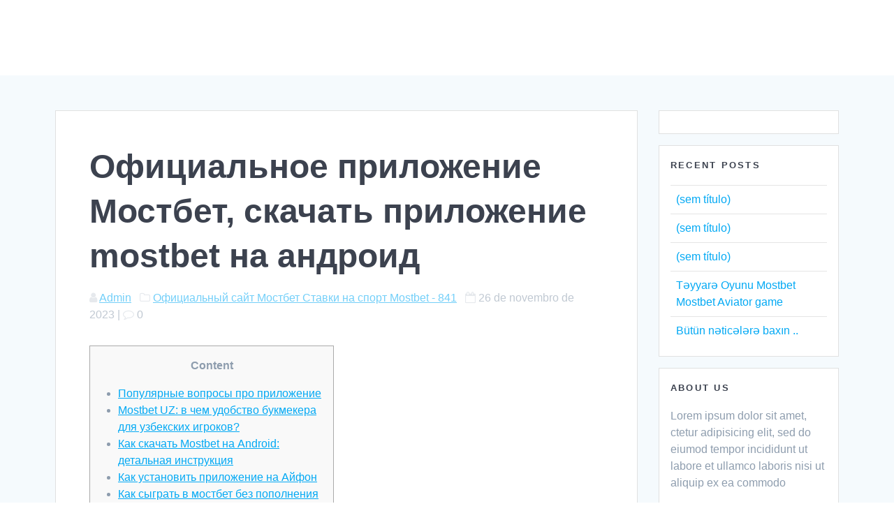

--- FILE ---
content_type: text/html; charset=UTF-8
request_url: https://skydivecerrado.com.br/%D0%BE%D1%84%D0%B8%D1%86%D0%B8%D0%B0%D0%BB%D1%8C%D0%BD%D0%BE%D0%B5-%D0%BF%D1%80%D0%B8%D0%BB%D0%BE%D0%B6%D0%B5%D0%BD%D0%B8%D0%B5-%D0%BC%D0%BE%D1%81%D1%82%D0%B1%D0%B5%D1%82-%D1%81%D0%BA%D0%B0%D1%87/
body_size: 26798
content:
<!DOCTYPE html><html lang="pt-BR"><head><script data-no-optimize="1">var litespeed_docref=sessionStorage.getItem("litespeed_docref");litespeed_docref&&(Object.defineProperty(document,"referrer",{get:function(){return litespeed_docref}}),sessionStorage.removeItem("litespeed_docref"));</script> <meta charset="UTF-8"><meta name="viewport" content="width=device-width, initial-scale=1.0, viewport-fit=cover" /><title>Официальное приложение Мостбет, скачать приложение mostbet на андроид &#8211; Skydive Cerrado Paraquedismo</title><meta name='robots' content='max-image-preview:large' /><link rel='dns-prefetch' href='//fonts.googleapis.com' /><link rel="alternate" type="application/rss+xml" title="Feed para Skydive Cerrado Paraquedismo &raquo;" href="https://skydivecerrado.com.br/feed/" /><link rel="alternate" type="application/rss+xml" title="Feed de comentários para Skydive Cerrado Paraquedismo &raquo;" href="https://skydivecerrado.com.br/comments/feed/" /><link rel="alternate" type="application/rss+xml" title="Feed de comentários para Skydive Cerrado Paraquedismo &raquo; Официальное приложение Мостбет, скачать приложение mostbet на андроид" href="https://skydivecerrado.com.br/%d0%be%d1%84%d0%b8%d1%86%d0%b8%d0%b0%d0%bb%d1%8c%d0%bd%d0%be%d0%b5-%d0%bf%d1%80%d0%b8%d0%bb%d0%be%d0%b6%d0%b5%d0%bd%d0%b8%d0%b5-%d0%bc%d0%be%d1%81%d1%82%d0%b1%d0%b5%d1%82-%d1%81%d0%ba%d0%b0%d1%87/feed/" /><link data-optimized="2" rel="stylesheet" href="https://skydivecerrado.com.br/wp-content/litespeed/css/3a3aec1b89472ff5f23b532094f0959b.css?ver=d53f5" /><link rel='stylesheet' id='mesmerize-fonts-css' href="" data-href='https://fonts.googleapis.com/css?family=Open+Sans%3A300%2C400%2C600%2C700%7CMuli%3A300%2C300italic%2C400%2C400italic%2C600%2C600italic%2C700%2C700italic%2C900%2C900italic%7CPlayfair+Display%3A400%2C400italic%2C700%2C700italic&#038;subset=latin%2Clatin-ext&#038;display=swap' type='text/css' media='all' /><link rel='stylesheet' id='google-fonts-1-css' href="" data-href='https://fonts.googleapis.com/css?family=Roboto%3A100%2C100italic%2C200%2C200italic%2C300%2C300italic%2C400%2C400italic%2C500%2C500italic%2C600%2C600italic%2C700%2C700italic%2C800%2C800italic%2C900%2C900italic%7CRoboto+Slab%3A100%2C100italic%2C200%2C200italic%2C300%2C300italic%2C400%2C400italic%2C500%2C500italic%2C600%2C600italic%2C700%2C700italic%2C800%2C800italic%2C900%2C900italic%7CMontserrat%3A100%2C100italic%2C200%2C200italic%2C300%2C300italic%2C400%2C400italic%2C500%2C500italic%2C600%2C600italic%2C700%2C700italic%2C800%2C800italic%2C900%2C900italic&#038;ver=6.8.3' type='text/css' media='all' /> <script type="litespeed/javascript" data-src="https://skydivecerrado.com.br/wp-includes/js/jquery/jquery.min.js?ver=3.7.1" id="jquery-core-js"></script> <link rel="https://api.w.org/" href="https://skydivecerrado.com.br/wp-json/" /><link rel="alternate" title="JSON" type="application/json" href="https://skydivecerrado.com.br/wp-json/wp/v2/posts/1245" /><link rel="EditURI" type="application/rsd+xml" title="RSD" href="https://skydivecerrado.com.br/xmlrpc.php?rsd" /><meta name="generator" content="WordPress 6.8.3" /><link rel="canonical" href="https://skydivecerrado.com.br/%d0%be%d1%84%d0%b8%d1%86%d0%b8%d0%b0%d0%bb%d1%8c%d0%bd%d0%be%d0%b5-%d0%bf%d1%80%d0%b8%d0%bb%d0%be%d0%b6%d0%b5%d0%bd%d0%b8%d0%b5-%d0%bc%d0%be%d1%81%d1%82%d0%b1%d0%b5%d1%82-%d1%81%d0%ba%d0%b0%d1%87/" /><link rel='shortlink' href='https://skydivecerrado.com.br/?p=1245' /><link rel="alternate" title="oEmbed (JSON)" type="application/json+oembed" href="https://skydivecerrado.com.br/wp-json/oembed/1.0/embed?url=https%3A%2F%2Fskydivecerrado.com.br%2F%25d0%25be%25d1%2584%25d0%25b8%25d1%2586%25d0%25b8%25d0%25b0%25d0%25bb%25d1%258c%25d0%25bd%25d0%25be%25d0%25b5-%25d0%25bf%25d1%2580%25d0%25b8%25d0%25bb%25d0%25be%25d0%25b6%25d0%25b5%25d0%25bd%25d0%25b8%25d0%25b5-%25d0%25bc%25d0%25be%25d1%2581%25d1%2582%25d0%25b1%25d0%25b5%25d1%2582-%25d1%2581%25d0%25ba%25d0%25b0%25d1%2587%2F" /><link rel="alternate" title="oEmbed (XML)" type="text/xml+oembed" href="https://skydivecerrado.com.br/wp-json/oembed/1.0/embed?url=https%3A%2F%2Fskydivecerrado.com.br%2F%25d0%25be%25d1%2584%25d0%25b8%25d1%2586%25d0%25b8%25d0%25b0%25d0%25bb%25d1%258c%25d0%25bd%25d0%25be%25d0%25b5-%25d0%25bf%25d1%2580%25d0%25b8%25d0%25bb%25d0%25be%25d0%25b6%25d0%25b5%25d0%25bd%25d0%25b8%25d0%25b5-%25d0%25bc%25d0%25be%25d1%2581%25d1%2582%25d0%25b1%25d0%25b5%25d1%2582-%25d1%2581%25d0%25ba%25d0%25b0%25d1%2587%2F&#038;format=xml" /><meta name="generator" content="Site Kit by Google 1.99.0" /><link rel="pingback" href="https://skydivecerrado.com.br/xmlrpc.php"><link rel="icon" href="https://skydivecerrado.com.br/wp-content/uploads/2018/07/cropped-LOGO-01-32x32.png" sizes="32x32" /><link rel="icon" href="https://skydivecerrado.com.br/wp-content/uploads/2018/07/cropped-LOGO-01-192x192.png" sizes="192x192" /><link rel="apple-touch-icon" href="https://skydivecerrado.com.br/wp-content/uploads/2018/07/cropped-LOGO-01-180x180.png" /><meta name="msapplication-TileImage" content="https://skydivecerrado.com.br/wp-content/uploads/2018/07/cropped-LOGO-01-270x270.png" /> <script type="litespeed/javascript">(function(w,d,s,l,i){w[l]=w[l]||[];w[l].push({'gtm.start':new Date().getTime(),event:'gtm.js'});var f=d.getElementsByTagName(s)[0],j=d.createElement(s),dl=l!='dataLayer'?'&l='+l:'';j.async=!0;j.src='https://www.googletagmanager.com/gtm.js?id='+i+dl;f.parentNode.insertBefore(j,f)})(window,document,'script','dataLayer','GTM-KM5ZVZC')</script> </head><body class="wp-singular post-template-default single single-post postid-1245 single-format-standard wp-theme-mesmerize mesmerize-inner-page elementor-default elementor-kit-955">
<noscript><iframe
height="0" width="0" style="display:none;visibility:hidden" data-src="https://www.googletagmanager.com/ns.html?id=GTM-KM5ZVZC" class="lazyload" src="[data-uri]"></iframe></noscript><div data-elementor-type="header" data-elementor-id="1012" class="elementor elementor-1012 elementor-location-header" data-elementor-settings="[]"><div class="elementor-section-wrap"><section class="elementor-section elementor-top-section elementor-element elementor-element-49cccd9 elementor-section-full_width elementor-hidden-phone elementor-section-height-default elementor-section-height-default" data-id="49cccd9" data-element_type="section"><div class="elementor-container elementor-column-gap-default"><div class="elementor-row"><div class="elementor-column elementor-col-33 elementor-top-column elementor-element elementor-element-2bd8e15" data-id="2bd8e15" data-element_type="column"><div class="elementor-column-wrap elementor-element-populated"><div class="elementor-widget-wrap"><div class="elementor-element elementor-element-0a8f4bb elementor-invisible elementor-widget elementor-widget-image" data-id="0a8f4bb" data-element_type="widget" data-settings="{&quot;_animation&quot;:&quot;fadeIn&quot;}" data-widget_type="image.default"><div class="elementor-widget-container"><div class="elementor-image">
<picture><source srcset="https://skydivecerrado.com.br/wp-content/webp-express/webp-images/uploads/2018/07/Logo_01_PNG-900x264.png.webp 900w, https://skydivecerrado.com.br/wp-content/webp-express/webp-images/uploads/2018/07/Logo_01_PNG-300x88.png.webp 300w, https://skydivecerrado.com.br/wp-content/webp-express/webp-images/uploads/2018/07/Logo_01_PNG.png.webp 1594w" sizes="(max-width: 900px) 100vw, 900px" type="image/webp"><img width="900" height="264"   alt="LOGO - Skydive Cerrado" decoding="async" fetchpriority="high" data-srcset="https://skydivecerrado.com.br/wp-content/uploads/2018/07/Logo_01_PNG-900x264.png 900w, https://skydivecerrado.com.br/wp-content/uploads/2018/07/Logo_01_PNG-300x88.png 300w, https://skydivecerrado.com.br/wp-content/uploads/2018/07/Logo_01_PNG-768x225.png 768w, https://skydivecerrado.com.br/wp-content/uploads/2018/07/Logo_01_PNG-600x176.png 600w, https://skydivecerrado.com.br/wp-content/uploads/2018/07/Logo_01_PNG.png 1594w"  data-src="https://skydivecerrado.com.br/wp-content/uploads/2018/07/Logo_01_PNG-900x264.png" data-sizes="(max-width: 900px) 100vw, 900px" class="attachment-large size-large webpexpress-processed lazyload" src="[data-uri]"><noscript><img width="900" height="264" src="https://skydivecerrado.com.br/wp-content/uploads/2018/07/Logo_01_PNG-900x264.png" class="attachment-large size-large webpexpress-processed" alt="LOGO - Skydive Cerrado" decoding="async" fetchpriority="high" srcset="https://skydivecerrado.com.br/wp-content/uploads/2018/07/Logo_01_PNG-900x264.png 900w, https://skydivecerrado.com.br/wp-content/uploads/2018/07/Logo_01_PNG-300x88.png 300w, https://skydivecerrado.com.br/wp-content/uploads/2018/07/Logo_01_PNG-768x225.png 768w, https://skydivecerrado.com.br/wp-content/uploads/2018/07/Logo_01_PNG-600x176.png 600w, https://skydivecerrado.com.br/wp-content/uploads/2018/07/Logo_01_PNG.png 1594w" sizes="(max-width: 900px) 100vw, 900px"></noscript></picture></div></div></div></div></div></div><div class="elementor-column elementor-col-33 elementor-top-column elementor-element elementor-element-9456dd9" data-id="9456dd9" data-element_type="column"><div class="elementor-column-wrap elementor-element-populated"><div class="elementor-widget-wrap"><div class="elementor-element elementor-element-92b180c elementor-nav-menu__align-center elementor-nav-menu--indicator-classic elementor-nav-menu--dropdown-tablet elementor-nav-menu__text-align-aside elementor-nav-menu--toggle elementor-nav-menu--burger elementor-invisible elementor-widget elementor-widget-nav-menu" data-id="92b180c" data-element_type="widget" data-settings="{&quot;_animation&quot;:&quot;fadeIn&quot;,&quot;layout&quot;:&quot;horizontal&quot;,&quot;toggle&quot;:&quot;burger&quot;}" data-widget_type="nav-menu.default"><div class="elementor-widget-container"><nav role="navigation" class="elementor-nav-menu--main elementor-nav-menu__container elementor-nav-menu--layout-horizontal e--pointer-underline e--animation-fade"><ul id="menu-1-92b180c" class="elementor-nav-menu"><li class="menu-item menu-item-type-post_type menu-item-object-page menu-item-home menu-item-1023"><a href="https://skydivecerrado.com.br/" class="elementor-item">Skydive Cerrado</a></li><li class="menu-item menu-item-type-post_type menu-item-object-page menu-item-1032"><a href="https://skydivecerrado.com.br/salto-duplo/" class="elementor-item">Salto Duplo</a></li><li class="menu-item menu-item-type-post_type menu-item-object-page menu-item-1055"><a href="https://skydivecerrado.com.br/accelerated-free-fall/" class="elementor-item">Curso de Paraquedismo</a></li></ul></nav><div class="elementor-menu-toggle" role="button" tabindex="0" aria-label="Menu Toggle" aria-expanded="false">
<i class="eicon-menu-bar" aria-hidden="true"></i>
<span class="elementor-screen-only">Menu</span></div><nav class="elementor-nav-menu--dropdown elementor-nav-menu__container" role="navigation" aria-hidden="true"><ul id="menu-2-92b180c" class="elementor-nav-menu"><li class="menu-item menu-item-type-post_type menu-item-object-page menu-item-home menu-item-1023"><a href="https://skydivecerrado.com.br/" class="elementor-item">Skydive Cerrado</a></li><li class="menu-item menu-item-type-post_type menu-item-object-page menu-item-1032"><a href="https://skydivecerrado.com.br/salto-duplo/" class="elementor-item">Salto Duplo</a></li><li class="menu-item menu-item-type-post_type menu-item-object-page menu-item-1055"><a href="https://skydivecerrado.com.br/accelerated-free-fall/" class="elementor-item">Curso de Paraquedismo</a></li></ul></nav></div></div></div></div></div><div class="elementor-column elementor-col-33 elementor-top-column elementor-element elementor-element-165679b" data-id="165679b" data-element_type="column"><div class="elementor-column-wrap elementor-element-populated"><div class="elementor-widget-wrap"><div class="elementor-element elementor-element-03d66ba elementor-shape-circle elementor-grid-0 elementor-invisible elementor-widget elementor-widget-social-icons" data-id="03d66ba" data-element_type="widget" data-settings="{&quot;_animation&quot;:&quot;fadeIn&quot;}" data-widget_type="social-icons.default"><div class="elementor-widget-container"><div class="elementor-social-icons-wrapper elementor-grid"><div class="elementor-grid-item">
<a class="elementor-icon elementor-social-icon elementor-social-icon-facebook elementor-animation-grow elementor-repeater-item-a53edd7" href="http://facebook.com/skydivecerrado" target="_blank">
<span class="elementor-screen-only">Facebook</span>
<i class="fab fa-facebook"></i>					</a></div><div class="elementor-grid-item">
<a class="elementor-icon elementor-social-icon elementor-social-icon-instagram elementor-animation-grow elementor-repeater-item-543aafe" href="http://instagram.com/skydivecerrado" target="_blank">
<span class="elementor-screen-only">Instagram</span>
<i class="fab fa-instagram"></i>					</a></div><div class="elementor-grid-item">
<a class="elementor-icon elementor-social-icon elementor-social-icon-youtube elementor-animation-grow elementor-repeater-item-11bdafc" href="http://youtube.com/@skydivecerrado" target="_blank">
<span class="elementor-screen-only">Youtube</span>
<i class="fab fa-youtube"></i>					</a></div></div></div></div></div></div></div></div></div></section><section class="elementor-section elementor-top-section elementor-element elementor-element-52d342a elementor-section-full_width elementor-hidden-desktop elementor-hidden-tablet elementor-section-height-default elementor-section-height-default" data-id="52d342a" data-element_type="section"><div class="elementor-container elementor-column-gap-default"><div class="elementor-row"><div class="elementor-column elementor-col-50 elementor-top-column elementor-element elementor-element-0074010" data-id="0074010" data-element_type="column"><div class="elementor-column-wrap elementor-element-populated"><div class="elementor-widget-wrap"><div class="elementor-element elementor-element-9bd6439 elementor-widget elementor-widget-image" data-id="9bd6439" data-element_type="widget" data-widget_type="image.default"><div class="elementor-widget-container"><div class="elementor-image">
<picture><source srcset="https://skydivecerrado.com.br/wp-content/webp-express/webp-images/uploads/2018/07/Logo_01_PNG-900x264.png.webp 900w, https://skydivecerrado.com.br/wp-content/webp-express/webp-images/uploads/2018/07/Logo_01_PNG-300x88.png.webp 300w, https://skydivecerrado.com.br/wp-content/webp-express/webp-images/uploads/2018/07/Logo_01_PNG.png.webp 1594w" sizes="(max-width: 900px) 100vw, 900px" type="image/webp"><img width="900" height="264"   alt="LOGO - Skydive Cerrado" decoding="async" data-srcset="https://skydivecerrado.com.br/wp-content/uploads/2018/07/Logo_01_PNG-900x264.png 900w, https://skydivecerrado.com.br/wp-content/uploads/2018/07/Logo_01_PNG-300x88.png 300w, https://skydivecerrado.com.br/wp-content/uploads/2018/07/Logo_01_PNG-768x225.png 768w, https://skydivecerrado.com.br/wp-content/uploads/2018/07/Logo_01_PNG-600x176.png 600w, https://skydivecerrado.com.br/wp-content/uploads/2018/07/Logo_01_PNG.png 1594w"  data-src="https://skydivecerrado.com.br/wp-content/uploads/2018/07/Logo_01_PNG-900x264.png" data-sizes="(max-width: 900px) 100vw, 900px" class="attachment-large size-large webpexpress-processed lazyload" src="[data-uri]"><noscript><img width="900" height="264" src="https://skydivecerrado.com.br/wp-content/uploads/2018/07/Logo_01_PNG-900x264.png" class="attachment-large size-large webpexpress-processed" alt="LOGO - Skydive Cerrado" decoding="async" srcset="https://skydivecerrado.com.br/wp-content/uploads/2018/07/Logo_01_PNG-900x264.png 900w, https://skydivecerrado.com.br/wp-content/uploads/2018/07/Logo_01_PNG-300x88.png 300w, https://skydivecerrado.com.br/wp-content/uploads/2018/07/Logo_01_PNG-768x225.png 768w, https://skydivecerrado.com.br/wp-content/uploads/2018/07/Logo_01_PNG-600x176.png 600w, https://skydivecerrado.com.br/wp-content/uploads/2018/07/Logo_01_PNG.png 1594w" sizes="(max-width: 900px) 100vw, 900px"></noscript></picture></div></div></div></div></div></div><div class="elementor-column elementor-col-50 elementor-top-column elementor-element elementor-element-0162ed3" data-id="0162ed3" data-element_type="column"><div class="elementor-column-wrap elementor-element-populated"><div class="elementor-widget-wrap"><div class="elementor-element elementor-element-82a48a3 elementor-nav-menu__align-center elementor-nav-menu--dropdown-mobile elementor-nav-menu--stretch elementor-nav-menu--indicator-classic elementor-nav-menu__text-align-aside elementor-nav-menu--toggle elementor-nav-menu--burger elementor-widget elementor-widget-nav-menu" data-id="82a48a3" data-element_type="widget" data-settings="{&quot;full_width&quot;:&quot;stretch&quot;,&quot;layout&quot;:&quot;horizontal&quot;,&quot;toggle&quot;:&quot;burger&quot;}" data-widget_type="nav-menu.default"><div class="elementor-widget-container"><nav role="navigation" class="elementor-nav-menu--main elementor-nav-menu__container elementor-nav-menu--layout-horizontal e--pointer-underline e--animation-fade"><ul id="menu-1-82a48a3" class="elementor-nav-menu"><li class="menu-item menu-item-type-post_type menu-item-object-page menu-item-home menu-item-1023"><a href="https://skydivecerrado.com.br/" class="elementor-item">Skydive Cerrado</a></li><li class="menu-item menu-item-type-post_type menu-item-object-page menu-item-1032"><a href="https://skydivecerrado.com.br/salto-duplo/" class="elementor-item">Salto Duplo</a></li><li class="menu-item menu-item-type-post_type menu-item-object-page menu-item-1055"><a href="https://skydivecerrado.com.br/accelerated-free-fall/" class="elementor-item">Curso de Paraquedismo</a></li></ul></nav><div class="elementor-menu-toggle" role="button" tabindex="0" aria-label="Menu Toggle" aria-expanded="false">
<i class="eicon-menu-bar" aria-hidden="true"></i>
<span class="elementor-screen-only">Menu</span></div><nav class="elementor-nav-menu--dropdown elementor-nav-menu__container" role="navigation" aria-hidden="true"><ul id="menu-2-82a48a3" class="elementor-nav-menu"><li class="menu-item menu-item-type-post_type menu-item-object-page menu-item-home menu-item-1023"><a href="https://skydivecerrado.com.br/" class="elementor-item">Skydive Cerrado</a></li><li class="menu-item menu-item-type-post_type menu-item-object-page menu-item-1032"><a href="https://skydivecerrado.com.br/salto-duplo/" class="elementor-item">Salto Duplo</a></li><li class="menu-item menu-item-type-post_type menu-item-object-page menu-item-1055"><a href="https://skydivecerrado.com.br/accelerated-free-fall/" class="elementor-item">Curso de Paraquedismo</a></li></ul></nav></div></div></div></div></div></div></div></section></div></div><div id='page-content' class="content post-page"><div class="gridContainer"><div class="row"><div class="col-xs-12 col-sm-8 col-md-9"><div class="post-item"><div id="post-1245"class="post-1245 post type-post status-publish format-standard hentry category-75 tag-kingdom tag-kingdom-uz"><div class="post-content-single"><h2 class="h1">Официальное приложение Мостбет, скачать приложение mostbet на андроид</h2><div class="post-meta muted"><i class="font-icon-post fa fa-user"></i>
<a href="https://skydivecerrado.com.br/author/admin/" title="Posts de Admin" rel="author">Admin</a>
&nbsp;&nbsp;<i class="font-icon-post fa fa-folder-o"></i>
<a href="https://skydivecerrado.com.br/category/%d0%be%d1%84%d0%b8%d1%86%d0%b8%d0%b0%d0%bb%d1%8c%d0%bd%d1%8b%d0%b9-%d1%81%d0%b0%d0%b9%d1%82-%d0%bc%d0%be%d1%81%d1%82%d0%b1%d0%b5%d1%82-%d1%81%d1%82%d0%b0%d0%b2%d0%ba%d0%b8-%d0%bd%d0%b0-%d1%81%d0%bf/" rel="category tag">Официальный сайт Мостбет Ставки на спорт Mostbet - 841</a>
&nbsp;&nbsp;<i class="font-icon-post fa fa-calendar"></i>
<span class="post-date">26 de novembro de 2023</span>&nbsp;|&nbsp;<i class="font-icon-post fa fa-comment-o"></i>
<span>0</span></div><div class="post-content-inner"><div id="toc" style="background: #f9f9f9;border: 1px solid #aaa;display: table;margin-bottom: 1em;padding: 1em;width: 350px;"><p class="toctitle" style="font-weight: 700;text-align: center;">Content</p><ul class="toc_list"><li><a href="#toc-0">Популярные вопросы про приложение</a></li><li><a href="#toc-1">Mostbet UZ: в чем удобство букмекера для узбекских игроков?</a></li><li><a href="#toc-2">Как скачать Mostbet на Android: детальная инструкция</a></li><li><a href="#toc-3">Как установить приложение на Айфон</a></li><li><a href="#toc-4">Как сыграть в мостбет без пополнения счета?</a></li><li><a href="#toc-5">Виртуальная игра Aviator на Mostbet</a></li><li><a href="#toc-6">Как сделать в Мостбет бездепозитный бонус?</a></li><li><a href="#toc-7">Бонусы для активных беттеров</a></li><li><a href="#toc-8">БК Мостбет регистрация, верификация в бк Mostbet</a></li><li><a href="#toc-9">Мостбет зеркало использует приложение mostbet или сайт с регионом com?</a></li><li><a href="#toc-10">Как сделать быстрый вход прямо мостбет?</a></li><li><a href="#toc-12">Пополнение счёта и вывод выигрыша через мобильное приложение</a></li><li><a href="#toc-14">Как скачать Mostbet.apk на Андроид</a></li><li><a href="#toc-18">Скачать Mostbet UZ на Андроид apk и IOS: обзор букмекера</a></li><li><a href="#toc-19">Бонусы от букмекерской конторы</a></li></ul></div><p>В каждом из этих разделов можно найти обширный перечень спортивных дисциплин и конкретных турниров. Далее вы подтверждаете свой возраст и согласие с условиями сайта, и на вашу почту придет ссылка, по которой нужно будет перейти. Подтвердив регистрацию, вы сможете свободно пользоваться функциями сайта и приложения.</p><ul><li>Клиент указывает номер телефона (выбрав код страны) и на его номер приходит СМС сообщение с уникальными логином и паролем.</li><li>В мостбет беларусь можно не только играть на реальные средства, но также отдыхать от проблем реального мира.</li><li>Проследовав по ссылке с эмблемой Android, пользователю необходимо будет согласиться на использование свободного места своего устройства.</li><li>Так как приложение не скачивается из официальных магазинов система безопасности смартфона расценивает его, как «угрозу».</li><li>Каждый может делать ставку, если прошел процедуру регистрации но когда запросишь деньги на вывод верификацию не пройдешь никогда.</li></ul><p>Хорошая букмекерская контора всегда обеспечивает круглосуточный доступ к своему сайту с помощью разных гаджетов. Второй способ – использовать для данной цели номер телефона мостбет, указанный в отдельном разделе на официальном сайте. Вы не сможете играть на деньги на портале, пока не создадите аккаунт. Вам нужна в mostbet регистрация com mostbet bk registration site, которая займет не более пары минут вашего времени. Есть в мостбет бесплатная ставка, для которой не придется создавать аккаунт.</p><h2 id="toc-0">Популярные вопросы про приложение</h2><p>Для реальных выигрышей нужна регистрация и подтверждение личности. Компания Мостбет онлайн дает возможность делать ставки на спортивные мероприятия. Помимо классических видов спорта (теннис, футбол, баскетбол) бетторы могут делать прогнозы на киберспортивные мероприятия и турниры. На портале важна не только регистрация, но также и процедура верификации.</p><ul><li>В mostbet приложение ios позволит играть в клубе везде и всегда, когда игроману удобно.</li><li>А еще вы можете делать ставки на спорт мостбет скачать приложения.</li><li>Все функции в приложении соответствуют функциям в пк версии сайта.</li><li>Если вдруг возникли проблемы на сайте или вопросы у пользователя, то поможет мостбет телефон.</li></ul><p>Потребуется загрузить на сайт сканы некоторых документов, чтобы администрация удостоверилась, что вы совершеннолетний. В мостбет на айфон кнопку регистрация email быстро позволит создать аккаунт. Официальный сайт mostbet uz предлагает skachat приложение для всех версий Айфона. Для этого <a href="https://most-bet-top.com/login/">https://most-bet-top.com/login/</a> указывается сумма и способ – от электронного кошелька до банковской карты. Функционал и навигация онлайн-казино Мостбет разработана максимально удобно для заключения пари. В Mostbet  вы получите доступ к играм от ведущих провайдеров, таких как Netent, Pragmatic Play, BetSoft и других.</p><h3 id="toc-1">Mostbet UZ: в чем удобство букмекера для узбекских игроков?</h3><p>Если вдруг клуб оказался заблокирован, то стоит использовать мостбет рабочее зеркало 9, чтобы войти в свой аккаунт. Если вы увидите сообщение, возьму мостбет в аренду, то не ведитесь на это. Однако ставки на спорт мостбет как ставить понимают далеко не все. Для заключения пари необходимо выбрать подходящий вид спорта, турнир и спортивные событие.</p><ul><li>Это букмекер, который неоднократно демонстрировал себя с положительной стороны, предлагая клиентам доступ ко множеству интересных возможностей.</li><li>Второй метод доступа со смартфонов и планшетов – Mostbet Android и iOS.</li><li>Демо-режим нужен для знакомства с автоматами и играми, оттачивания навыков и стратегий.</li><li>Если вдруг в мостбет не выводит выигрыш, то рекомендуем написать в саппорт.</li><li>Игровой купон включает в себя информацию по сделке на рынке торговли ставками.</li></ul><p>Соответственно, скачать Мостбет Узбекистан через app Play Market невозможно. Постоянные клиенты и новички регулярно оставляют положительные рецензии, отмечая все преимущества компании. В зависимости от промокода подарки могут быть разными – от фриспинов до увеличения следующего депозита в два или более раз. Промокод может быть использован не только во время регистрации, но и позже.</p><h2 id="toc-2">Как скачать Mostbet на Android: детальная инструкция</h2><p>Если вдруг в мостбет не выводит выигрыш, то рекомендуем написать в саппорт. Если вы хотите попробовать азартные игры, то рекомендуем вам посетить ru ru мостбет. Этот игорный зал считается одним из лучших мест для игры в видеослоты. Обратите внимание, что casino jackpot mostbets индия позволит выигрывать большие деньги на регулярной основе. Для этой цели необходимо авторизоваться на сайте, перейти в личный кабинет в меню и открыть чат со службой технической поддержки. Еще один вариант регистрации в букмекерской конторе &#8211; регистрация по номеру телефона.</p><ul><li>Согласно политике магазина Google, софт для азартных игр на реальные деньги БК с международными лицензиями запрещен.</li><li>Также загрузить лобби букмекера можно по ссылке «mostbet скачать».</li><li>Рекомендуем вам использовать платежный инструмент для транзакций, который больше всего вам подходит.</li><li>Каждый, кто любит делать ставки, сможет отыскать там немало интересного.</li><li>В таком случае они получат доступ и к личным данным, и к денежным средствам на счету.</li><li>Если у вас смартфон не соответствует этим параметрам, скорее всего вам придется пользоваться официальным сайтом для беттинга.</li></ul><p>Открыв приложение для андроид, вы сможете ознакомиться с его функционалом, а также особенностями дизайна и интерфейса. На площадке регулярно проходят акции, что приурочены к крупным праздника (Пасха, Новый Год, Дни Рождения и другие). Пользователи могут получать промокоды или бонусные начисления на счет.</p><h3 id="toc-3">Как установить приложение на Айфон</h3><p>В разделе «Акции и бонусы» вы сможете прочесть обо всех дополнительных условиях, которые предлагает оператор своим клиентам. Например, если клиент воспользовался бонусом в течение 7 дней после того, как пополнил счет, ему поступает дополнительно еще 50% от суммы взноса. Средства нужно будет отыграть в 20-кратном размере на спортивном рынке для ставок-ординаров с коэффициентами от 1,50. После этого необходимо открыть интересующее событие и открыть меню «Формат коэффициентов». Из перечня предложенных вариантов потребуется выбрать подходящий и подтвердить свой выбор для сохранения данных.</p><ul><li>Авторизация на сайте может произойти любыми способами в зависимости от желания постоянного клиента.</li><li>Например, если клиент воспользовался бонусом в течение 7 дней после того, как пополнил счет, ему поступает дополнительно еще 50% от суммы взноса.</li><li>Основных вариантов два – использование расширения для браузера, позволяющего менять реальное местоположение игрока или турборежима.</li><li>Этому способствует наличие интуитивно понятного интерфейса, который располагает к принятию быстрых и простых решений.</li><li>В 2016 году появилась проблема с доступом к сайтам ряда букмекерских контор и всех онлайн казино.</li></ul><p>В приветственный пакет букмекерской конторы входят 100 или 125 процентов на первый депозит и 250 фриспинов для возможности играть в казино. Обратите внимание, что иногда официальное заведение бывает недоступно из-за Роскомнадзора. Вы можете использовать в mostbet зеркало рабочее на сегодня, чтобы снова войти в аккаунт и продолжить наслаждаться игровым процессом.</p><h2 id="toc-4">Как сыграть в мостбет без пополнения счета?</h2><p>С помощью бесплатных ставок вы можете делать ставки, не рискуя собственными деньгами. Это означает, что даже если вы проиграете несколько ставок, вы ничего не потеряете в долгосрочной перспективе. Установив Мостбет на свое устройство вы не только экономите мобильный интернет трафик, но получаете более стабильную работу даже на малых скоростях. С Мостбет работаю уже третий месяц и пока положительных впечатлений больше, чем негативных. Рассмотрим мобильную версию казино играть и то, чем она отличается от приложения. В отличие от варианта на Android скачать Mostbet на iPhone можно из официального магазина.</p><ul><li>Воспользовавшись ссылкой, пользователь вместе с зеркалом попадает на сайт казино Мостбет.</li><li>Сегодня мостбет спортбет предлагает огромное количество видеослотов, бонусов, акций и платежных инструментов.</li><li>Чтобы увеличить шансы на победу, следует использовать бонусы на портале.</li></ul><p>Требуется буквально несколько кликов и порядка 10 минут реального времени. В сети представлено немало обзоров, рассказывающих о предлагаемых условиях заведением. Кроме этого, будет достаточно интересно познакомиться с отзывами о Мостбет, публикуемыми разными сервисами. Они показывают, что мостбет партнерка о клубе думают разные люди, игравшие в нем. В казино Мостбет насчитывается немало пользователей, желающих играть на реальные деньги. Если они зарегистрировались и пополнились, такая возможность им предоставляется.</p><h3 id="toc-5">Виртуальная игра Aviator на Mostbet</h3><p>Если вы хотите начать играть в клубе с преимуществом, то рекомендуем  вам попробовать в мостбет спины за регистрацию без депозита. Вы получите бонус без необходимости пополнять игровой баланс, что очень удобно. Если с ПК неудобно играть через браузер, то рекомендуем скачать и зарегистрироваться в mostbet игровые автоматы. Второй метод доступа со смартфонов и планшетов – Mostbet Android и iOS. Эксперты относят контору Mostbet к букмекерам европейского уровня – именно за такой большой выбор вариантов и качество их представления.</p><ul><li>Второй – использовать для данной цели аккаунт из любой популярной сети.</li><li>По этой причине именно она чаще других используются для создания личного кабинета в казино.</li><li>На главной странице сайта расположены также статистики прогнозов по прошедшим и ведущим матчам, встречам и чемпионатам.</li><li>Чтобы скачать МостБет на Андроид, нужно перейти в ГуглПлэй или на официальный сайт БК.</li><li>Напомним, что если вы не хотите устанавливать какое-либо ПО, то вы всегда можете подключаться к БК через браузер в адаптированной версии сайта БК.</li></ul><p>Для этого требуется открыть полный список, а затем отфильтровать их по цене. Минимальная ставка немного варьируется, поэтому выбрать наиболее дорогие слоты получится без проблем. Хорошая <a href="https://most-bet-top.com">mostbet online</a> работа онлайн казино не возможна без удобного сайта и мобильного приложение. Он гордится тем, что имеет самые высокие коэффициенты на предматчевые игры, а также на живые игры.</p><h3 id="toc-6">Как сделать в Мостбет бездепозитный бонус?</h3><p>Эти разработчики известны тем, что создают высококачественные игры с реалистичной графикой и увлекательными бонусными функциями. Поэтому, играя в Mostbet, вы можете рассчитывать на разнообразие развлекательных опций. Мы подготовили для вас подборку самых распространенных вопросов от реальных игроков по мобильному приложению букмекера Мосбэт. Помимо получения дополнительных 100%, условия этого специального предложения предусматривают отыгрыш. Чтобы вывести полученный ранее бонус, необходимо умножить его сумму на 5.</p><ul><li>Весь софт создается профессиональными компаниями, поэтому проблем с их использованием не возникает, все игровые автоматы выполнены на высоком уровне.</li><li>Рекомендуется skachat mostbet uzcard и лично проверить все функции приложения.</li><li>Команда доступна 24 часа в сутки 7 дней в неделю через чат, электронную почту и телефон, чтобы предоставить вам всю необходимую помощь.</li><li>Использование Mostbet App заметно повышает комфорт при игре с телефона или планшета.</li><li>В итоге получится сумма, на которую нужно сделать ставку экспресс формата.</li><li>Пере игрой в клубе геймеры необходима в бк мостбет регистрация, ведь без этого не получится ставить реальные средства мостбет.</li></ul><p>Они доступны для обмена на реальные деньги и могут выводиться без выполнения требований по отыгрышу. За внесение депозита клиентам Мостбет онлайн выдаются беспроигрышные лотерейные билеты. MostBet Mobile – букмекерская контора, образованная более 10 лет назад.</p></div><p class="tags-list"><i data-cp-fa="true" class="font-icon-25 fa fa-tags"></i>&nbsp;<a href="https://skydivecerrado.com.br/tag/kingdom/" rel="tag">kingdom</a> <a href="https://skydivecerrado.com.br/tag/kingdom-uz/" rel="tag">kingdom UZ</a></p></div><nav class="navigation post-navigation" aria-label="Posts"><h2 class="screen-reader-text">Navegação de Post</h2><div class="nav-links"><div class="nav-previous"><a href="https://skydivecerrado.com.br/%d0%ba%d0%b0%d0%b7%d0%b8%d0%bd%d0%be-%d0%bc%d0%be%d1%81%d1%82%d0%b1%d0%b5%d1%82-%d1%83%d0%b7-%d1%80%d0%b5%d0%b3%d0%b8%d1%81%d1%82%d1%80%d0%b0%d1%86%d0%b8%d1%8f-%d0%b1%d0%be%d0%bd%d1%83%d1%81%d1%8b/" rel="prev"><i class="font-icon-post fa fa-angle-double-left"></i><span class="meta-nav" aria-hidden="true">Anterior:</span> <span class="screen-reader-text">Post anterior:</span> <span class="post-title">Казино МостБет УЗ регистрация, бонусы, Авиатор Mostbet</span></a></div><div class="nav-next"><a href="https://skydivecerrado.com.br/%d0%b0%d0%b2%d0%b8%d0%b0%d1%82%d0%be%d1%80-%d0%bc%d0%be%d1%81%d1%82%d0%b1%d0%b5%d1%82-%d1%83%d0%b2%d0%b5%d0%bb%d0%b8%d1%87%d0%b5%d0%bd%d0%b8%d0%b5-%d1%81%d1%82%d0%b0%d0%b2%d0%ba%d0%b8-%d1%851000/" rel="next"><span class="meta-nav" aria-hidden="true">Seguinte:</span> <span class="screen-reader-text">Post seguinte:</span> <span class="post-title">Авиатор Мостбет увеличение ставки х1000 в игре Aviator от Mostbet</span><i class="font-icon-post fa fa-angle-double-right"></i></a></div></div></nav><div class="post-comments"></div><div class="comments-form"><div class="comment-form"><div id="respond" class="comment-respond"><h3 id="reply-title" class="comment-reply-title">Deixe um comentário <small><a rel="nofollow" id="cancel-comment-reply-link" href="/%D0%BE%D1%84%D0%B8%D1%86%D0%B8%D0%B0%D0%BB%D1%8C%D0%BD%D0%BE%D0%B5-%D0%BF%D1%80%D0%B8%D0%BB%D0%BE%D0%B6%D0%B5%D0%BD%D0%B8%D0%B5-%D0%BC%D0%BE%D1%81%D1%82%D0%B1%D0%B5%D1%82-%D1%81%D0%BA%D0%B0%D1%87/#respond" style="display:none;">Cancelar resposta</a></small></h3><form action="https://skydivecerrado.com.br/wp-comments-post.php" method="post" id="commentform" class="comment-form"><p class="comment-notes"><span id="email-notes">O seu endereço de e-mail não será publicado.</span> <span class="required-field-message">Campos obrigatórios são marcados com <span class="required">*</span></span></p><p class="comment-form-comment"><label for="comment">Comentário <span class="required">*</span></label><textarea id="comment" name="comment" cols="45" rows="8" maxlength="65525" required="required"></textarea></p><p class="comment-form-author"><label for="author">Nome <span class="required">*</span></label> <input id="author" name="author" type="text" value="" size="30" maxlength="245" autocomplete="name" required="required" /></p><p class="comment-form-email"><label for="email">E-mail <span class="required">*</span></label> <input id="email" name="email" type="text" value="" size="30" maxlength="100" aria-describedby="email-notes" autocomplete="email" required="required" /></p><p class="comment-form-url"><label for="url">Site</label> <input id="url" name="url" type="text" value="" size="30" maxlength="200" autocomplete="url" /></p><p class="form-submit"><input name="submit" type="submit" id="submit" class="button blue small" value="Publicar comentário" /> <input type='hidden' name='comment_post_ID' value='1245' id='comment_post_ID' />
<input type='hidden' name='comment_parent' id='comment_parent' value='0' /></p></form></div></div></div></div></div></div><div class="sidebar col-sm-4 col-md-3"><div class="sidebar-row"><div id="block-3" class="widget widget_block"></div><div id="recent-posts-3" class="widget widget_recent_entries"><h5 class="widgettitle">Recent Posts</h5><ul><li>
<a href="https://skydivecerrado.com.br/page-581/">(sem título)</a></li><li>
<a href="https://skydivecerrado.com.br/page-165/">(sem título)</a></li><li>
<a href="https://skydivecerrado.com.br/page-167/">(sem título)</a></li><li>
<a href="https://skydivecerrado.com.br/t%c9%99yyar%c9%99-oyunu-mostbet-mostbet-aviator-game-54/">Təyyarə Oyunu Mostbet  Mostbet Aviator game</a></li><li>
<a href="https://skydivecerrado.com.br/butun-n%c9%99tic%c9%99l%c9%99r%c9%99-baxin-422/">Bütün nəticələrə baxın  ..</a></li></ul></div><div id="text-4" class="widget widget_text"><h5 class="widgettitle">About Us</h5><div class="textwidget">Lorem ipsum dolor sit amet, ctetur adipisicing elit, sed do eiumod tempor incididunt ut labore et  ullamco laboris nisi ut aliquip ex ea commodo</div></div><div id="categories-3" class="widget widget_categories"><h5 class="widgettitle">Blog Categories</h5><ul><li class="cat-item cat-item-107"><a href="https://skydivecerrado.com.br/category/526/">&#8211; 359</a> (4)</li><li class="cat-item cat-item-121"><a href="https://skydivecerrado.com.br/category/1win-azerbajany/">1win Azerbajany</a> (1)</li><li class="cat-item cat-item-95"><a href="https://skydivecerrado.com.br/category/1xbet-apk/">1xbet apk</a> (12)</li><li class="cat-item cat-item-112"><a href="https://skydivecerrado.com.br/category/1xbet-azerbajan/">1xbet Azerbajan</a> (7)</li><li class="cat-item cat-item-90"><a href="https://skydivecerrado.com.br/category/1xbet-azerbaydjan/">1xbet Azerbaydjan</a> (5)</li><li class="cat-item cat-item-111"><a href="https://skydivecerrado.com.br/category/1xbet-brazil/">1xbet Brazil</a> (3)</li><li class="cat-item cat-item-96"><a href="https://skydivecerrado.com.br/category/1xbet-giris/">1xbet giriş</a> (3)</li><li class="cat-item cat-item-100"><a href="https://skydivecerrado.com.br/category/1xbet-kazahstan/">1xbet Kazahstan</a> (5)</li><li class="cat-item cat-item-87"><a href="https://skydivecerrado.com.br/category/1xbet-qeydiyyat/">1xbet qeydiyyat</a> (3)</li><li class="cat-item cat-item-120"><a href="https://skydivecerrado.com.br/category/1xbet-russian/">1xbet Russian</a> (3)</li><li class="cat-item cat-item-81"><a href="https://skydivecerrado.com.br/category/aviatordan-pul-qazanmaq-2022-yeni-x%c9%99st%c9%99lik-aviator-casino-mostbet-677/">AVİATORDAN PUL QAZANMAQ 2022 YENİ XƏSTƏLİK AVİATOR CASİNO MOSTBET &#8211; 993</a> (1)</li><li class="cat-item cat-item-93"><a href="https://skydivecerrado.com.br/category/az-most-bet/">AZ Most BET</a> (1)</li><li class="cat-item cat-item-103"><a href="https://skydivecerrado.com.br/category/azerbajany-mostbet/">Azerbajany Mostbet</a> (4)</li><li class="cat-item cat-item-101"><a href="https://skydivecerrado.com.br/category/b1bet-apostas/">b1bet apostas</a> (3)</li><li class="cat-item cat-item-128"><a href="https://skydivecerrado.com.br/category/beebet/">beebet</a> (2)</li><li class="cat-item cat-item-125"><a href="https://skydivecerrado.com.br/category/betmotion-brazil/">Betmotion brazil</a> (1)</li><li class="cat-item cat-item-16"><a href="https://skydivecerrado.com.br/category/blog/">Blog</a> (1)</li><li class="cat-item cat-item-124"><a href="https://skydivecerrado.com.br/category/casino/">casino</a> (18)</li><li class="cat-item cat-item-114"><a href="https://skydivecerrado.com.br/category/immediate-edge-australia-is-it-legitimate-or-a-scam-a-comprehensive-review-477/">Immediate Edge Australia Is it legitimate Or a Scam? A Comprehensive Review &#8211; 786</a> (4)</li><li class="cat-item cat-item-106"><a href="https://skydivecerrado.com.br/category/india-mostbet/">India Mostbet</a> (6)</li><li class="cat-item cat-item-130"><a href="https://skydivecerrado.com.br/category/lucky8-france/">lucky8 France</a> (1)</li><li class="cat-item cat-item-88"><a href="https://skydivecerrado.com.br/category/mostbet-apk/">mostbet apk</a> (17)</li><li class="cat-item cat-item-92"><a href="https://skydivecerrado.com.br/category/mostbet-az-90/">mostbet az 90</a> (18)</li><li class="cat-item cat-item-99"><a href="https://skydivecerrado.com.br/category/mostbet-azerbaycan/">Mostbet Azerbaycan</a> (9)</li><li class="cat-item cat-item-78"><a href="https://skydivecerrado.com.br/category/mostbet-casino-%d0%b0%d0%ba%d1%82%d1%83%d0%b0%d0%bb%d1%8c%d0%bd%d1%8b%d0%b5-%d0%b7%d0%b5%d1%80%d0%ba%d0%b0%d0%bb%d0%b0-%d0%bd%d0%b0-%d1%81%d0%b5%d0%b3%d0%be%d0%b4%d0%bd%d1%8f-%d1%80%d0%b5%d0%b3%d0%b8/">Mostbet Casino: актуальные зеркала на сегодня, регистрация, вход, скачать &#8211; 209</a> (4)</li><li class="cat-item cat-item-97"><a href="https://skydivecerrado.com.br/category/mostbet-giris/">mostbet giriş</a> (7)</li><li class="cat-item cat-item-110"><a href="https://skydivecerrado.com.br/category/mostbet-india/">Mostbet India</a> (4)</li><li class="cat-item cat-item-79"><a href="https://skydivecerrado.com.br/category/mostbet-promo-kod-az%c9%99rbaycanda-mostbet-promosyon-kodu-hello-passenger-206/">Mostbet Promo Kod Azərbaycanda Mostbet Promosyon Kodu Hello Passenger &#8211; 885</a> (4)</li><li class="cat-item cat-item-91"><a href="https://skydivecerrado.com.br/category/mostbet-uz/">mostbet uz</a> (9)</li><li class="cat-item cat-item-122"><a href="https://skydivecerrado.com.br/category/mostbet-uz-kirish/">mostbet uz kirish</a> (5)</li><li class="cat-item cat-item-89"><a href="https://skydivecerrado.com.br/category/mostbet-uzbekistan/">Mostbet Uzbekistan</a> (3)</li><li class="cat-item cat-item-132"><a href="https://skydivecerrado.com.br/category/news/">News</a> (1)</li><li class="cat-item cat-item-133"><a href="https://skydivecerrado.com.br/category/pagbet-brazil/">pagbet brazil</a> (1)</li><li class="cat-item cat-item-123"><a href="https://skydivecerrado.com.br/category/pin-up-peru/">Pin Up Peru</a> (3)</li><li class="cat-item cat-item-102"><a href="https://skydivecerrado.com.br/category/pinup-apk/">PinUp apk</a> (34)</li><li class="cat-item cat-item-98"><a href="https://skydivecerrado.com.br/category/pinup-brazil/">pinup Brazil</a> (3)</li><li class="cat-item cat-item-1"><a href="https://skydivecerrado.com.br/category/sem-categoria/">Sem categoria</a> (33)</li><li class="cat-item cat-item-83"><a href="https://skydivecerrado.com.br/category/the-official-app-website-2023-updated-800/">The Official App WebSite 2023 UPDATED &#8211; 888</a> (4)</li><li class="cat-item cat-item-104"><a href="https://skydivecerrado.com.br/category/uz-most-bet/">UZ Most bet</a> (4)</li><li class="cat-item cat-item-134"><a href="https://skydivecerrado.com.br/category/vulkan-vegas-de-login/">vulkan vegas De login</a> (6)</li><li class="cat-item cat-item-94"><a href="https://skydivecerrado.com.br/category/vulkan-vegas-germany/">Vulkan Vegas Germany</a> (5)</li><li class="cat-item cat-item-119"><a href="https://skydivecerrado.com.br/category/vulkan-vegas-poland/">Vulkan Vegas Poland</a> (3)</li><li class="cat-item cat-item-105"><a href="https://skydivecerrado.com.br/category/vulkanvegas-poland/">VulkanVegas Poland</a> (5)</li><li class="cat-item cat-item-72"><a href="https://skydivecerrado.com.br/category/%d0%b1%d0%be%d0%bd%d1%83%d1%81%d1%8b-%d0%b4%d0%be-250-%d0%be%d1%84%d0%b8%d1%86%d0%b8%d0%b0%d0%bb%d1%8c%d0%bd%d1%8b%d0%b9-%d1%81%d0%b0%d0%b9%d1%82-%d0%b2-%d1%83%d0%b7%d0%b1%d0%b5%d0%ba%d0%b8%d1%81/">бонусы до 250%, официальный сайт в Узбекистане &#8211; 181</a> (4)</li><li class="cat-item cat-item-131"><a href="https://skydivecerrado.com.br/category/%d0%ba%d0%b0%d0%b7%d0%b8%d0%bd%d0%be/">казино</a> (1)</li><li class="cat-item cat-item-75"><a href="https://skydivecerrado.com.br/category/%d0%be%d1%84%d0%b8%d1%86%d0%b8%d0%b0%d0%bb%d1%8c%d0%bd%d1%8b%d0%b9-%d1%81%d0%b0%d0%b9%d1%82-%d0%bc%d0%be%d1%81%d1%82%d0%b1%d0%b5%d1%82-%d1%81%d1%82%d0%b0%d0%b2%d0%ba%d0%b8-%d0%bd%d0%b0-%d1%81%d0%bf/">Официальный сайт Мостбет Ставки на спорт Mostbet &#8211; 841</a> (4)</li><li class="cat-item cat-item-86"><a href="https://skydivecerrado.com.br/category/%d0%bf%d1%80%d0%b8%d0%bb%d0%be%d0%b6%d0%b5%d0%bd%d0%b8%d0%b5-mostbet-apk-%d1%81%d0%ba%d0%b0%d1%87%d0%b0%d1%82%d1%8c-%d1%81-%d0%be%d1%84%d0%b8%d1%86%d0%b8%d0%b0%d0%bb%d1%8c%d0%bd%d0%be%d0%b3%d0%be/">Приложение Mostbet APK, скачать с официального сайта, бонусы &#8211; 492</a> (4)</li><li class="cat-item cat-item-116"><a href="https://skydivecerrado.com.br/category/%e3%80%90%e5%bd%93%e3%82%b5%e3%82%a4%e3%83%88%e9%99%90%e5%ae%9a%e3%80%91%e3%83%93%e3%83%bc%e3%83%99%e3%83%83%e3%83%88%ef%bc%88beebet%ef%bc%89%e3%81%ae%e3%83%97%e3%83%ad%e3%83%a2%e3%83%bc%e3%82%b7/">【当サイト限定】ビーベット（BeeBet）のプロモーションコード公開中 入金不要$40ボーナスあり &#8211; 491</a> (4)</li><li class="cat-item cat-item-126"><a href="https://skydivecerrado.com.br/category/%e3%82%ab%e3%82%b8%e6%97%85/">カジ旅</a> (1)</li><li class="cat-item cat-item-129"><a href="https://skydivecerrado.com.br/category/%e3%82%b3%e3%83%8b%e3%83%99%e3%83%83%e3%83%88/">コニベット</a> (1)</li><li class="cat-item cat-item-127"><a href="https://skydivecerrado.com.br/category/%e3%83%99%e3%83%a9%e3%82%b8%e3%83%a7%e3%83%b3%e3%82%ab%e3%82%b8%e3%83%8e/">ベラジョンカジノ</a> (1)</li></ul></div><div id="block-13" class="widget widget_block"></div><div id="archives-3" class="widget widget_archive"><h5 class="widgettitle">Archives</h5><ul><li><a href='https://skydivecerrado.com.br/2023/12/'>dezembro 2023</a>&nbsp;(3)</li><li><a href='https://skydivecerrado.com.br/2023/11/'>novembro 2023</a>&nbsp;(42)</li><li><a href='https://skydivecerrado.com.br/2022/11/'>novembro 2022</a>&nbsp;(31)</li><li><a href='https://skydivecerrado.com.br/2022/10/'>outubro 2022</a>&nbsp;(43)</li><li><a href='https://skydivecerrado.com.br/2022/09/'>setembro 2022</a>&nbsp;(43)</li><li><a href='https://skydivecerrado.com.br/2022/08/'>agosto 2022</a>&nbsp;(42)</li><li><a href='https://skydivecerrado.com.br/2022/07/'>julho 2022</a>&nbsp;(35)</li><li><a href='https://skydivecerrado.com.br/2022/06/'>junho 2022</a>&nbsp;(47)</li><li><a href='https://skydivecerrado.com.br/2022/05/'>maio 2022</a>&nbsp;(3)</li><li><a href='https://skydivecerrado.com.br/2017/05/'>maio 2017</a>&nbsp;(1)</li></ul></div><div id="tag_cloud-2" class="widget widget_tag_cloud"><h5 class="widgettitle">Popular tags</h5><div class="tagcloud"><a href="https://skydivecerrado.com.br/tag/1xbet/" class="tag-cloud-link tag-link-108 tag-link-position-1" style="font-size: 14.588235294118pt;" aria-label="1xbet (4 itens)">1xbet</a>
<a href="https://skydivecerrado.com.br/tag/1xbet-az/" class="tag-cloud-link tag-link-109 tag-link-position-2" style="font-size: 14.588235294118pt;" aria-label="1xbet AZ (4 itens)">1xbet AZ</a>
<a href="https://skydivecerrado.com.br/tag/beebet/" class="tag-cloud-link tag-link-117 tag-link-position-3" style="font-size: 14.588235294118pt;" aria-label="beebet (4 itens)">beebet</a>
<a href="https://skydivecerrado.com.br/tag/beebet-jp/" class="tag-cloud-link tag-link-118 tag-link-position-4" style="font-size: 14.588235294118pt;" aria-label="beebet JP (4 itens)">beebet JP</a>
<a href="https://skydivecerrado.com.br/tag/boogie-anapolis/" class="tag-cloud-link tag-link-58 tag-link-position-5" style="font-size: 8pt;" aria-label="boogie anapolis (1 item)">boogie anapolis</a>
<a href="https://skydivecerrado.com.br/tag/boogie-cerrado/" class="tag-cloud-link tag-link-55 tag-link-position-6" style="font-size: 8pt;" aria-label="boogie cerrado (1 item)">boogie cerrado</a>
<a href="https://skydivecerrado.com.br/tag/immediate/" class="tag-cloud-link tag-link-84 tag-link-position-7" style="font-size: 18.705882352941pt;" aria-label="immediate (8 itens)">immediate</a>
<a href="https://skydivecerrado.com.br/tag/immediate-ca/" class="tag-cloud-link tag-link-115 tag-link-position-8" style="font-size: 14.588235294118pt;" aria-label="immediate CA (4 itens)">immediate CA</a>
<a href="https://skydivecerrado.com.br/tag/immediate-ie/" class="tag-cloud-link tag-link-85 tag-link-position-9" style="font-size: 14.588235294118pt;" aria-label="immediate IE (4 itens)">immediate IE</a>
<a href="https://skydivecerrado.com.br/tag/kingdom/" class="tag-cloud-link tag-link-76 tag-link-position-10" style="font-size: 21.341176470588pt;" aria-label="kingdom (12 itens)">kingdom</a>
<a href="https://skydivecerrado.com.br/tag/kingdom-uz/" class="tag-cloud-link tag-link-77 tag-link-position-11" style="font-size: 21.341176470588pt;" aria-label="kingdom UZ (12 itens)">kingdom UZ</a>
<a href="https://skydivecerrado.com.br/tag/mostbet/" class="tag-cloud-link tag-link-73 tag-link-position-12" style="font-size: 22pt;" aria-label="mostbet (13 itens)">mostbet</a>
<a href="https://skydivecerrado.com.br/tag/mostbet-az/" class="tag-cloud-link tag-link-80 tag-link-position-13" style="font-size: 19.529411764706pt;" aria-label="mostbet AZ (9 itens)">mostbet AZ</a>
<a href="https://skydivecerrado.com.br/tag/mostbet-uz/" class="tag-cloud-link tag-link-74 tag-link-position-14" style="font-size: 14.588235294118pt;" aria-label="mostbet UZ (4 itens)">mostbet UZ</a>
<a href="https://skydivecerrado.com.br/tag/paraquedismo/" class="tag-cloud-link tag-link-56 tag-link-position-15" style="font-size: 8pt;" aria-label="paraquedismo (1 item)">paraquedismo</a>
<a href="https://skydivecerrado.com.br/tag/paraquedismo-anapolis/" class="tag-cloud-link tag-link-57 tag-link-position-16" style="font-size: 8pt;" aria-label="paraquedismo anapolis (1 item)">paraquedismo anapolis</a></div></div><div id="block-18" class="widget widget_block"></div></div></div></div></div></div><div data-elementor-type="footer" data-elementor-id="961" class="elementor elementor-961 elementor-location-footer" data-elementor-settings="[]"><div class="elementor-section-wrap"><section class="elementor-section elementor-top-section elementor-element elementor-element-b2096b7 elementor-section-full_width elementor-hidden-phone elementor-section-height-default elementor-section-height-default" data-id="b2096b7" data-element_type="section"><div class="elementor-container elementor-column-gap-default"><div class="elementor-row"><div class="elementor-column elementor-col-50 elementor-top-column elementor-element elementor-element-fa99b6a" data-id="fa99b6a" data-element_type="column"><div class="elementor-column-wrap elementor-element-populated"><div class="elementor-widget-wrap"><div class="elementor-element elementor-element-90e969b elementor-widget elementor-widget-image" data-id="90e969b" data-element_type="widget" data-widget_type="image.default"><div class="elementor-widget-container"><div class="elementor-image">
<picture><source srcset="https://skydivecerrado.com.br/wp-content/webp-express/webp-images/uploads/2018/07/LOGO-01-300x300.png.webp 300w, https://skydivecerrado.com.br/wp-content/webp-express/webp-images/uploads/2018/07/LOGO-01-150x150.png.webp 150w, https://skydivecerrado.com.br/wp-content/webp-express/webp-images/uploads/2018/07/LOGO-01-100x100.png.webp 100w, https://skydivecerrado.com.br/wp-content/webp-express/webp-images/uploads/2018/07/LOGO-01.png.webp 540w" sizes="(max-width: 300px) 100vw, 300px" type="image/webp"><img width="300" height="300"   alt="Icone - Skydive Cerrado" decoding="async" data-srcset="https://skydivecerrado.com.br/wp-content/uploads/2018/07/LOGO-01-300x300.png 300w, https://skydivecerrado.com.br/wp-content/uploads/2018/07/LOGO-01-150x150.png 150w, https://skydivecerrado.com.br/wp-content/uploads/2018/07/LOGO-01-100x100.png 100w, https://skydivecerrado.com.br/wp-content/uploads/2018/07/LOGO-01.png 540w"  data-src="https://skydivecerrado.com.br/wp-content/uploads/2018/07/LOGO-01-300x300.png" data-sizes="(max-width: 300px) 100vw, 300px" class="attachment-medium size-medium webpexpress-processed lazyload" src="[data-uri]"><noscript><img width="300" height="300"   alt="Icone - Skydive Cerrado" decoding="async" data-srcset="https://skydivecerrado.com.br/wp-content/uploads/2018/07/LOGO-01-300x300.png 300w, https://skydivecerrado.com.br/wp-content/uploads/2018/07/LOGO-01-150x150.png 150w, https://skydivecerrado.com.br/wp-content/uploads/2018/07/LOGO-01-100x100.png 100w, https://skydivecerrado.com.br/wp-content/uploads/2018/07/LOGO-01.png 540w"  data-src="https://skydivecerrado.com.br/wp-content/uploads/2018/07/LOGO-01-300x300.png" data-sizes="(max-width: 300px) 100vw, 300px" class="attachment-medium size-medium webpexpress-processed lazyload" src="[data-uri]"><noscript><img width="300" height="300" src="https://skydivecerrado.com.br/wp-content/uploads/2018/07/LOGO-01-300x300.png" class="attachment-medium size-medium webpexpress-processed" alt="Icone - Skydive Cerrado" decoding="async" srcset="https://skydivecerrado.com.br/wp-content/uploads/2018/07/LOGO-01-300x300.png 300w, https://skydivecerrado.com.br/wp-content/uploads/2018/07/LOGO-01-150x150.png 150w, https://skydivecerrado.com.br/wp-content/uploads/2018/07/LOGO-01-100x100.png 100w, https://skydivecerrado.com.br/wp-content/uploads/2018/07/LOGO-01.png 540w" sizes="(max-width: 300px) 100vw, 300px"></noscript></noscript></picture></div></div></div><div class="elementor-element elementor-element-5d589de elementor-widget elementor-widget-heading" data-id="5d589de" data-element_type="widget" data-widget_type="heading.default"><div class="elementor-widget-container"><h2 class="elementor-heading-title elementor-size-default">Copyright 2023 - Skydive Cerrado. <br>Todos os direitos reservados.</h2></div></div></div></div></div><div class="elementor-column elementor-col-50 elementor-top-column elementor-element elementor-element-1b27496" data-id="1b27496" data-element_type="column"><div class="elementor-column-wrap elementor-element-populated"><div class="elementor-widget-wrap"><div class="elementor-element elementor-element-a1b7beb elementor-widget elementor-widget-heading" data-id="a1b7beb" data-element_type="widget" data-widget_type="heading.default"><div class="elementor-widget-container"><h2 class="elementor-heading-title elementor-size-default">Rua Francisco Valois, <br>s/n, hangar 16 - St Industrial <br>Aeroporto 75104-280 Anápolis<br>(62) 98320-9260<br><a href="mailto:contato@skydivecerrado.com.br" style="background-color: rgb(255, 255, 255); color: rgb(246, 144, 51); transition-property: all; font-family: &quot;Mukta Vaani&quot;, sans-serif; font-size: 16px; letter-spacing: normal; text-align: start; white-space: normal;">contato@skydivecerrado.com.br</a></h2></div></div><div class="elementor-element elementor-element-3162f87 elementor-shape-rounded elementor-grid-0 elementor-widget elementor-widget-social-icons" data-id="3162f87" data-element_type="widget" data-widget_type="social-icons.default"><div class="elementor-widget-container"><div class="elementor-social-icons-wrapper elementor-grid"><div class="elementor-grid-item">
<a class="elementor-icon elementor-social-icon elementor-social-icon-facebook elementor-repeater-item-60cc7e3" target="_blank">
<span class="elementor-screen-only">Facebook</span>
<i class="fab fa-facebook"></i>					</a></div><div class="elementor-grid-item">
<a class="elementor-icon elementor-social-icon elementor-social-icon-instagram elementor-repeater-item-2a0206f" target="_blank">
<span class="elementor-screen-only">Instagram</span>
<i class="fab fa-instagram"></i>					</a></div><div class="elementor-grid-item">
<a class="elementor-icon elementor-social-icon elementor-social-icon-youtube elementor-repeater-item-eb23734" target="_blank">
<span class="elementor-screen-only">Youtube</span>
<i class="fab fa-youtube"></i>					</a></div></div></div></div></div></div></div></div></div></section><section class="elementor-section elementor-top-section elementor-element elementor-element-4c9b8d9 elementor-section-full_width elementor-hidden-desktop elementor-hidden-tablet elementor-section-height-default elementor-section-height-default" data-id="4c9b8d9" data-element_type="section"><div class="elementor-container elementor-column-gap-default"><div class="elementor-row"><div class="elementor-column elementor-col-100 elementor-top-column elementor-element elementor-element-3ae0cc2" data-id="3ae0cc2" data-element_type="column"><div class="elementor-column-wrap elementor-element-populated"><div class="elementor-widget-wrap"><div class="elementor-element elementor-element-bf68199 elementor-widget elementor-widget-image" data-id="bf68199" data-element_type="widget" data-widget_type="image.default"><div class="elementor-widget-container"><div class="elementor-image">
<picture><source srcset="https://skydivecerrado.com.br/wp-content/webp-express/webp-images/uploads/2018/07/LOGO-01-300x300.png.webp 300w, https://skydivecerrado.com.br/wp-content/webp-express/webp-images/uploads/2018/07/LOGO-01-150x150.png.webp 150w, https://skydivecerrado.com.br/wp-content/webp-express/webp-images/uploads/2018/07/LOGO-01-100x100.png.webp 100w, https://skydivecerrado.com.br/wp-content/webp-express/webp-images/uploads/2018/07/LOGO-01.png.webp 540w" sizes="(max-width: 300px) 100vw, 300px" type="image/webp"><img width="300" height="300"   alt="Icone - Skydive Cerrado" decoding="async" data-srcset="https://skydivecerrado.com.br/wp-content/uploads/2018/07/LOGO-01-300x300.png 300w, https://skydivecerrado.com.br/wp-content/uploads/2018/07/LOGO-01-150x150.png 150w, https://skydivecerrado.com.br/wp-content/uploads/2018/07/LOGO-01-100x100.png 100w, https://skydivecerrado.com.br/wp-content/uploads/2018/07/LOGO-01.png 540w"  data-src="https://skydivecerrado.com.br/wp-content/uploads/2018/07/LOGO-01-300x300.png" data-sizes="(max-width: 300px) 100vw, 300px" class="attachment-medium size-medium webpexpress-processed lazyload" src="[data-uri]"><noscript><img width="300" height="300"   alt="Icone - Skydive Cerrado" decoding="async" data-srcset="https://skydivecerrado.com.br/wp-content/uploads/2018/07/LOGO-01-300x300.png 300w, https://skydivecerrado.com.br/wp-content/uploads/2018/07/LOGO-01-150x150.png 150w, https://skydivecerrado.com.br/wp-content/uploads/2018/07/LOGO-01-100x100.png 100w, https://skydivecerrado.com.br/wp-content/uploads/2018/07/LOGO-01.png 540w"  data-src="https://skydivecerrado.com.br/wp-content/uploads/2018/07/LOGO-01-300x300.png" data-sizes="(max-width: 300px) 100vw, 300px" class="attachment-medium size-medium webpexpress-processed lazyload" src="[data-uri]"><noscript><img width="300" height="300" src="https://skydivecerrado.com.br/wp-content/uploads/2018/07/LOGO-01-300x300.png" class="attachment-medium size-medium webpexpress-processed" alt="Icone - Skydive Cerrado" decoding="async" srcset="https://skydivecerrado.com.br/wp-content/uploads/2018/07/LOGO-01-300x300.png 300w, https://skydivecerrado.com.br/wp-content/uploads/2018/07/LOGO-01-150x150.png 150w, https://skydivecerrado.com.br/wp-content/uploads/2018/07/LOGO-01-100x100.png 100w, https://skydivecerrado.com.br/wp-content/uploads/2018/07/LOGO-01.png 540w" sizes="(max-width: 300px) 100vw, 300px"></noscript></noscript></picture></div></div></div><div class="elementor-element elementor-element-0a965d1 elementor-widget elementor-widget-heading" data-id="0a965d1" data-element_type="widget" data-widget_type="heading.default"><div class="elementor-widget-container"><h2 class="elementor-heading-title elementor-size-default">Rua Francisco Valois, <br>s/n, hangar 16 - St Industrial <br>Aeroporto 75104-280 Anápolis<br>(62) 98320-9260<br><a href="mailto:contato@skydivecerrado.com.br" style="background-color: rgb(255, 255, 255); color: rgb(246, 144, 51); transition-property: all; font-family: &quot;Mukta Vaani&quot;, sans-serif; font-size: 16px; letter-spacing: normal; text-align: start; white-space: normal;">contato@skydivecerrado.com.br</a></h2></div></div><div class="elementor-element elementor-element-c0f5e0e elementor-shape-rounded elementor-grid-0 elementor-widget elementor-widget-social-icons" data-id="c0f5e0e" data-element_type="widget" data-widget_type="social-icons.default"><div class="elementor-widget-container"><div class="elementor-social-icons-wrapper elementor-grid"><div class="elementor-grid-item">
<a class="elementor-icon elementor-social-icon elementor-social-icon-facebook elementor-repeater-item-60cc7e3" target="_blank">
<span class="elementor-screen-only">Facebook</span>
<i class="fab fa-facebook"></i>					</a></div><div class="elementor-grid-item">
<a class="elementor-icon elementor-social-icon elementor-social-icon-instagram elementor-repeater-item-2a0206f" target="_blank">
<span class="elementor-screen-only">Instagram</span>
<i class="fab fa-instagram"></i>					</a></div><div class="elementor-grid-item">
<a class="elementor-icon elementor-social-icon elementor-social-icon-youtube elementor-repeater-item-eb23734" target="_blank">
<span class="elementor-screen-only">Youtube</span>
<i class="fab fa-youtube"></i>					</a></div></div></div></div><div class="elementor-element elementor-element-6a866d4 elementor-widget elementor-widget-heading" data-id="6a866d4" data-element_type="widget" data-widget_type="heading.default"><div class="elementor-widget-container"><h2 class="elementor-heading-title elementor-size-default">Copyright 2023 - Skydive Cerrado. <br>Todos os direitos reservados.</h2></div></div></div></div></div></div></div></section></div></div> <script type="speculationrules">{"prefetch":[{"source":"document","where":{"and":[{"href_matches":"\/*"},{"not":{"href_matches":["\/wp-*.php","\/wp-admin\/*","\/wp-content\/uploads\/*","\/wp-content\/*","\/wp-content\/plugins\/*","\/wp-content\/themes\/mesmerize\/*","\/*\\?(.+)"]}},{"not":{"selector_matches":"a[rel~=\"nofollow\"]"}},{"not":{"selector_matches":".no-prefetch, .no-prefetch a"}}]},"eagerness":"conservative"}]}</script> <script type="text/javascript" src="https://skydivecerrado.com.br/wp-content/plugins/litespeed-cache/assets/js/instant_click.min.js?ver=7.6.2" id="litespeed-cache-js"></script> <script data-no-optimize="1">window.lazyLoadOptions=Object.assign({},{threshold:300},window.lazyLoadOptions||{});!function(t,e){"object"==typeof exports&&"undefined"!=typeof module?module.exports=e():"function"==typeof define&&define.amd?define(e):(t="undefined"!=typeof globalThis?globalThis:t||self).LazyLoad=e()}(this,function(){"use strict";function e(){return(e=Object.assign||function(t){for(var e=1;e<arguments.length;e++){var n,a=arguments[e];for(n in a)Object.prototype.hasOwnProperty.call(a,n)&&(t[n]=a[n])}return t}).apply(this,arguments)}function o(t){return e({},at,t)}function l(t,e){return t.getAttribute(gt+e)}function c(t){return l(t,vt)}function s(t,e){return function(t,e,n){e=gt+e;null!==n?t.setAttribute(e,n):t.removeAttribute(e)}(t,vt,e)}function i(t){return s(t,null),0}function r(t){return null===c(t)}function u(t){return c(t)===_t}function d(t,e,n,a){t&&(void 0===a?void 0===n?t(e):t(e,n):t(e,n,a))}function f(t,e){et?t.classList.add(e):t.className+=(t.className?" ":"")+e}function _(t,e){et?t.classList.remove(e):t.className=t.className.replace(new RegExp("(^|\\s+)"+e+"(\\s+|$)")," ").replace(/^\s+/,"").replace(/\s+$/,"")}function g(t){return t.llTempImage}function v(t,e){!e||(e=e._observer)&&e.unobserve(t)}function b(t,e){t&&(t.loadingCount+=e)}function p(t,e){t&&(t.toLoadCount=e)}function n(t){for(var e,n=[],a=0;e=t.children[a];a+=1)"SOURCE"===e.tagName&&n.push(e);return n}function h(t,e){(t=t.parentNode)&&"PICTURE"===t.tagName&&n(t).forEach(e)}function a(t,e){n(t).forEach(e)}function m(t){return!!t[lt]}function E(t){return t[lt]}function I(t){return delete t[lt]}function y(e,t){var n;m(e)||(n={},t.forEach(function(t){n[t]=e.getAttribute(t)}),e[lt]=n)}function L(a,t){var o;m(a)&&(o=E(a),t.forEach(function(t){var e,n;e=a,(t=o[n=t])?e.setAttribute(n,t):e.removeAttribute(n)}))}function k(t,e,n){f(t,e.class_loading),s(t,st),n&&(b(n,1),d(e.callback_loading,t,n))}function A(t,e,n){n&&t.setAttribute(e,n)}function O(t,e){A(t,rt,l(t,e.data_sizes)),A(t,it,l(t,e.data_srcset)),A(t,ot,l(t,e.data_src))}function w(t,e,n){var a=l(t,e.data_bg_multi),o=l(t,e.data_bg_multi_hidpi);(a=nt&&o?o:a)&&(t.style.backgroundImage=a,n=n,f(t=t,(e=e).class_applied),s(t,dt),n&&(e.unobserve_completed&&v(t,e),d(e.callback_applied,t,n)))}function x(t,e){!e||0<e.loadingCount||0<e.toLoadCount||d(t.callback_finish,e)}function M(t,e,n){t.addEventListener(e,n),t.llEvLisnrs[e]=n}function N(t){return!!t.llEvLisnrs}function z(t){if(N(t)){var e,n,a=t.llEvLisnrs;for(e in a){var o=a[e];n=e,o=o,t.removeEventListener(n,o)}delete t.llEvLisnrs}}function C(t,e,n){var a;delete t.llTempImage,b(n,-1),(a=n)&&--a.toLoadCount,_(t,e.class_loading),e.unobserve_completed&&v(t,n)}function R(i,r,c){var l=g(i)||i;N(l)||function(t,e,n){N(t)||(t.llEvLisnrs={});var a="VIDEO"===t.tagName?"loadeddata":"load";M(t,a,e),M(t,"error",n)}(l,function(t){var e,n,a,o;n=r,a=c,o=u(e=i),C(e,n,a),f(e,n.class_loaded),s(e,ut),d(n.callback_loaded,e,a),o||x(n,a),z(l)},function(t){var e,n,a,o;n=r,a=c,o=u(e=i),C(e,n,a),f(e,n.class_error),s(e,ft),d(n.callback_error,e,a),o||x(n,a),z(l)})}function T(t,e,n){var a,o,i,r,c;t.llTempImage=document.createElement("IMG"),R(t,e,n),m(c=t)||(c[lt]={backgroundImage:c.style.backgroundImage}),i=n,r=l(a=t,(o=e).data_bg),c=l(a,o.data_bg_hidpi),(r=nt&&c?c:r)&&(a.style.backgroundImage='url("'.concat(r,'")'),g(a).setAttribute(ot,r),k(a,o,i)),w(t,e,n)}function G(t,e,n){var a;R(t,e,n),a=e,e=n,(t=Et[(n=t).tagName])&&(t(n,a),k(n,a,e))}function D(t,e,n){var a;a=t,(-1<It.indexOf(a.tagName)?G:T)(t,e,n)}function S(t,e,n){var a;t.setAttribute("loading","lazy"),R(t,e,n),a=e,(e=Et[(n=t).tagName])&&e(n,a),s(t,_t)}function V(t){t.removeAttribute(ot),t.removeAttribute(it),t.removeAttribute(rt)}function j(t){h(t,function(t){L(t,mt)}),L(t,mt)}function F(t){var e;(e=yt[t.tagName])?e(t):m(e=t)&&(t=E(e),e.style.backgroundImage=t.backgroundImage)}function P(t,e){var n;F(t),n=e,r(e=t)||u(e)||(_(e,n.class_entered),_(e,n.class_exited),_(e,n.class_applied),_(e,n.class_loading),_(e,n.class_loaded),_(e,n.class_error)),i(t),I(t)}function U(t,e,n,a){var o;n.cancel_on_exit&&(c(t)!==st||"IMG"===t.tagName&&(z(t),h(o=t,function(t){V(t)}),V(o),j(t),_(t,n.class_loading),b(a,-1),i(t),d(n.callback_cancel,t,e,a)))}function $(t,e,n,a){var o,i,r=(i=t,0<=bt.indexOf(c(i)));s(t,"entered"),f(t,n.class_entered),_(t,n.class_exited),o=t,i=a,n.unobserve_entered&&v(o,i),d(n.callback_enter,t,e,a),r||D(t,n,a)}function q(t){return t.use_native&&"loading"in HTMLImageElement.prototype}function H(t,o,i){t.forEach(function(t){return(a=t).isIntersecting||0<a.intersectionRatio?$(t.target,t,o,i):(e=t.target,n=t,a=o,t=i,void(r(e)||(f(e,a.class_exited),U(e,n,a,t),d(a.callback_exit,e,n,t))));var e,n,a})}function B(e,n){var t;tt&&!q(e)&&(n._observer=new IntersectionObserver(function(t){H(t,e,n)},{root:(t=e).container===document?null:t.container,rootMargin:t.thresholds||t.threshold+"px"}))}function J(t){return Array.prototype.slice.call(t)}function K(t){return t.container.querySelectorAll(t.elements_selector)}function Q(t){return c(t)===ft}function W(t,e){return e=t||K(e),J(e).filter(r)}function X(e,t){var n;(n=K(e),J(n).filter(Q)).forEach(function(t){_(t,e.class_error),i(t)}),t.update()}function t(t,e){var n,a,t=o(t);this._settings=t,this.loadingCount=0,B(t,this),n=t,a=this,Y&&window.addEventListener("online",function(){X(n,a)}),this.update(e)}var Y="undefined"!=typeof window,Z=Y&&!("onscroll"in window)||"undefined"!=typeof navigator&&/(gle|ing|ro)bot|crawl|spider/i.test(navigator.userAgent),tt=Y&&"IntersectionObserver"in window,et=Y&&"classList"in document.createElement("p"),nt=Y&&1<window.devicePixelRatio,at={elements_selector:".lazy",container:Z||Y?document:null,threshold:300,thresholds:null,data_src:"src",data_srcset:"srcset",data_sizes:"sizes",data_bg:"bg",data_bg_hidpi:"bg-hidpi",data_bg_multi:"bg-multi",data_bg_multi_hidpi:"bg-multi-hidpi",data_poster:"poster",class_applied:"applied",class_loading:"litespeed-loading",class_loaded:"litespeed-loaded",class_error:"error",class_entered:"entered",class_exited:"exited",unobserve_completed:!0,unobserve_entered:!1,cancel_on_exit:!0,callback_enter:null,callback_exit:null,callback_applied:null,callback_loading:null,callback_loaded:null,callback_error:null,callback_finish:null,callback_cancel:null,use_native:!1},ot="src",it="srcset",rt="sizes",ct="poster",lt="llOriginalAttrs",st="loading",ut="loaded",dt="applied",ft="error",_t="native",gt="data-",vt="ll-status",bt=[st,ut,dt,ft],pt=[ot],ht=[ot,ct],mt=[ot,it,rt],Et={IMG:function(t,e){h(t,function(t){y(t,mt),O(t,e)}),y(t,mt),O(t,e)},IFRAME:function(t,e){y(t,pt),A(t,ot,l(t,e.data_src))},VIDEO:function(t,e){a(t,function(t){y(t,pt),A(t,ot,l(t,e.data_src))}),y(t,ht),A(t,ct,l(t,e.data_poster)),A(t,ot,l(t,e.data_src)),t.load()}},It=["IMG","IFRAME","VIDEO"],yt={IMG:j,IFRAME:function(t){L(t,pt)},VIDEO:function(t){a(t,function(t){L(t,pt)}),L(t,ht),t.load()}},Lt=["IMG","IFRAME","VIDEO"];return t.prototype={update:function(t){var e,n,a,o=this._settings,i=W(t,o);{if(p(this,i.length),!Z&&tt)return q(o)?(e=o,n=this,i.forEach(function(t){-1!==Lt.indexOf(t.tagName)&&S(t,e,n)}),void p(n,0)):(t=this._observer,o=i,t.disconnect(),a=t,void o.forEach(function(t){a.observe(t)}));this.loadAll(i)}},destroy:function(){this._observer&&this._observer.disconnect(),K(this._settings).forEach(function(t){I(t)}),delete this._observer,delete this._settings,delete this.loadingCount,delete this.toLoadCount},loadAll:function(t){var e=this,n=this._settings;W(t,n).forEach(function(t){v(t,e),D(t,n,e)})},restoreAll:function(){var e=this._settings;K(e).forEach(function(t){P(t,e)})}},t.load=function(t,e){e=o(e);D(t,e)},t.resetStatus=function(t){i(t)},t}),function(t,e){"use strict";function n(){e.body.classList.add("litespeed_lazyloaded")}function a(){console.log("[LiteSpeed] Start Lazy Load"),o=new LazyLoad(Object.assign({},t.lazyLoadOptions||{},{elements_selector:"[data-lazyloaded]",callback_finish:n})),i=function(){o.update()},t.MutationObserver&&new MutationObserver(i).observe(e.documentElement,{childList:!0,subtree:!0,attributes:!0})}var o,i;t.addEventListener?t.addEventListener("load",a,!1):t.attachEvent("onload",a)}(window,document);</script><script data-no-optimize="1">window.litespeed_ui_events=window.litespeed_ui_events||["mouseover","click","keydown","wheel","touchmove","touchstart"];var urlCreator=window.URL||window.webkitURL;function litespeed_load_delayed_js_force(){console.log("[LiteSpeed] Start Load JS Delayed"),litespeed_ui_events.forEach(e=>{window.removeEventListener(e,litespeed_load_delayed_js_force,{passive:!0})}),document.querySelectorAll("iframe[data-litespeed-src]").forEach(e=>{e.setAttribute("src",e.getAttribute("data-litespeed-src"))}),"loading"==document.readyState?window.addEventListener("DOMContentLoaded",litespeed_load_delayed_js):litespeed_load_delayed_js()}litespeed_ui_events.forEach(e=>{window.addEventListener(e,litespeed_load_delayed_js_force,{passive:!0})});async function litespeed_load_delayed_js(){let t=[];for(var d in document.querySelectorAll('script[type="litespeed/javascript"]').forEach(e=>{t.push(e)}),t)await new Promise(e=>litespeed_load_one(t[d],e));document.dispatchEvent(new Event("DOMContentLiteSpeedLoaded")),window.dispatchEvent(new Event("DOMContentLiteSpeedLoaded"))}function litespeed_load_one(t,e){console.log("[LiteSpeed] Load ",t);var d=document.createElement("script");d.addEventListener("load",e),d.addEventListener("error",e),t.getAttributeNames().forEach(e=>{"type"!=e&&d.setAttribute("data-src"==e?"src":e,t.getAttribute(e))});let a=!(d.type="text/javascript");!d.src&&t.textContent&&(d.src=litespeed_inline2src(t.textContent),a=!0),t.after(d),t.remove(),a&&e()}function litespeed_inline2src(t){try{var d=urlCreator.createObjectURL(new Blob([t.replace(/^(?:<!--)?(.*?)(?:-->)?$/gm,"$1")],{type:"text/javascript"}))}catch(e){d="data:text/javascript;base64,"+btoa(t.replace(/^(?:<!--)?(.*?)(?:-->)?$/gm,"$1"))}return d}</script><script data-no-optimize="1">var litespeed_vary=document.cookie.replace(/(?:(?:^|.*;\s*)_lscache_vary\s*\=\s*([^;]*).*$)|^.*$/,"");litespeed_vary||fetch("/wp-content/plugins/litespeed-cache/guest.vary.php",{method:"POST",cache:"no-cache",redirect:"follow"}).then(e=>e.json()).then(e=>{console.log(e),e.hasOwnProperty("reload")&&"yes"==e.reload&&(sessionStorage.setItem("litespeed_docref",document.referrer),window.location.reload(!0))});</script><script data-optimized="1" type="litespeed/javascript" data-src="https://skydivecerrado.com.br/wp-content/litespeed/js/2dfb7216d387514912226871ad9d80f2.js?ver=d53f5"></script></body></html>
<!-- Page optimized by LiteSpeed Cache @2025-12-16 20:18:44 -->

<!-- Page cached by LiteSpeed Cache 7.6.2 on 2025-12-16 20:18:42 -->
<!-- Guest Mode -->
<!-- QUIC.cloud UCSS in queue -->